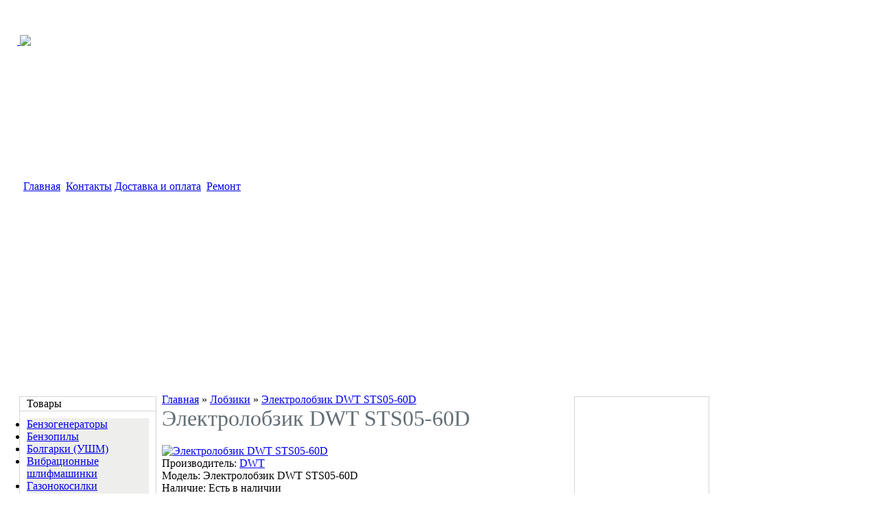

--- FILE ---
content_type: text/html; charset=utf-8
request_url: http://electro-tools.net/33-lobziki/2740.html
body_size: 10504
content:
<!DOCTYPE html>
<html dir="ltr" lang="ru">
<head>
<meta charset="UTF-8" />
<title>Электролобзик DWT STS05-60D по выгодной цене в Украине | electro-tools.com.ua</title>
 <link rel="canonical" href="http://electro-tools.net/33-lobziki/2740.html"/>
<base href="http://electro-tools.net/" />

<meta name="description" content="В нашем интернет магазине вы сможете купить Электролобзик DWT STS05-60D по выгодной цене в Украине." />

<meta name="keywords" content="" />

<meta name="robots" content="index,follow" />

<link href="/catalog/view/theme/etools/image/favicon.ico" rel="icon" />
<link href="http://electro-tools.net/33-lobziki/2740.html" rel="canonical" />
<link rel="stylesheet" type="text/css" href="catalog/view/theme/etools/stylesheet/stylesheet.css" />
<script type="text/javascript" src="catalog/view/javascript/jquery/jquery-1.7.1.min.js"></script>
<script type="text/javascript" src="catalog/view/javascript/jquery/ui/jquery-ui-1.8.16.custom.min.js"></script>
<link rel="stylesheet" type="text/css" href="catalog/view/javascript/jquery/ui/themes/ui-lightness/jquery-ui-1.8.16.custom.css" />
<script type="text/javascript" src="catalog/view/javascript/jquery/ui/external/jquery.cookie.js"></script>
<script type="text/javascript" src="catalog/view/javascript/jquery/colorbox/jquery.colorbox.js"></script>
<link rel="stylesheet" type="text/css" href="catalog/view/javascript/jquery/colorbox/colorbox.css" media="screen" />
<script type="text/javascript" src="catalog/view/javascript/jquery/tabs.js"></script>



<script type="text/javascript" src="catalog/view/javascript/common.js"></script>
<script type="text/javascript" src="catalog/view/javascript/jquery/jquery.cycle.js"></script>
<!--[if IE 7]>
<link rel="stylesheet" type="text/css" href="catalog/view/theme/default/stylesheet/ie7.css" />
<![endif]-->
<!--[if lt IE 7]>
<link rel="stylesheet" type="text/css" href="catalog/view/theme/default/stylesheet/ie6.css" />
<script type="text/javascript" src="catalog/view/javascript/DD_belatedPNG_0.0.8a-min.js"></script>
<script type="text/javascript">
DD_belatedPNG.fix('#logo img');
</script>
<![endif]-->


</head>
<body class="etools">


 <table class="s100" style="height:100%;">
   <tr>
    <td>&nbsp;</td>
    <td style="width:1024px;">
     <table class="s100">
      <tr>
       <td style="height:30px;">
        &nbsp;
       </td>
      </tr>
      <tr>
       <td class="tdheader">
        <table class="s100">
         <tr>
          <td style="width:600px;">
           <a href="/">
            <div style="height:202px; width:600px;">
             &nbsp;
             <img src="/image/liqpay.jpg" style="position: absolute;height: 50px;">
            </div>
           </a>
          </td>
          <td>
          </td>
         </tr>
        </table>
       </td>
      </tr>
      <tr>
       <td class="mainmenutd" style="padding-left:10px;">
         <table class="s100">
          <tr>
            <td class="menuitem">
             <a href="/">
              Главная
             </a>
            </td>
            <td class="menuitem" id="ajax4"></td>
           <script>
$.post('/ajax.php',{text:'home/menu_statji'}).done(function(data) { $('#ajax4').html(data);});
           </script>
            <td class="menuitem">
             <a href="/kontaktyi.html">
              Контакты
             </a>
            </td>
            <td class="menuitem">
             <a href="/kak-zakazat-v-magazine.html">
              Доставка и оплата
             </a>
            </td>
            <td class="menuitem" id="ajax5">            
            </td>
            <script>
$.post('/ajax.php',{text:'home/menu_obr_zvonok'}).done(function(data) { $('#ajax5').html(data);});
            </script>
                        <td class="menuitem">
             <a href="/remont.html">
              Ремонт
             </a>
            </td>
                        <td>
            </td>
            <td class="menuclear">
            </td>
          </tr>
         </table>
       </td>
      </tr>
      <tr>
       <td style="background:#fff; padding:0px; padding-top:4px;">















<div id="container">
  <div id="oldcart"></div>
  <center><script async src="//pagead2.googlesyndication.com/pagead/js/adsbygoogle.js"></script>
<!-- electro1 -->
<ins class="adsbygoogle"
     style="display:block"
     data-ad-client="ca-pub-1885000219129768"
     data-ad-slot="8976647106"
     data-ad-format="auto"></ins>
<script>
(adsbygoogle = window.adsbygoogle || []).push({});
</script></center>
<div id="notification"></div>
<div id="notif"></div>
<table style="height:100%; width:100%;">
 <tr>
  <td style="width:200px; padding-right:5px; padding:5px; vertical-align:top;" class="lcol">
  
  
 <table style="width:100%; border-collapse:collapse;">
  <tr>
   <td class="moduletop" style="border:1px solid #d3d7cf; padding-left:10px;">
    Товары
   </td>
  </tr>
  <tr>
   <td style="border:1px solid #d3d7cf; padding:5px; height:50px; width:200px;">



    
  <ul style="margin:5px; margin-left:5px; padding:0px; background:#eeeeec;" class="menul">
        <li>
            <a href="http://electro-tools.net/22-benzogeneratoryi/">Бензогенераторы</a>
                </li>
        <li>
            <a href="http://electro-tools.net/24-benzopilyi/">Бензопилы</a>
                </li>
        <li>
            <a href="http://electro-tools.net/26-bolgarki-ushm/">Болгарки (УШМ)</a>
                </li>
        <li>
            <a href="http://electro-tools.net/27-vibratsionnyie-shlifmashinki/">Вибрационные шлифмашинки</a>
                </li>
        <li>
            <a href="http://electro-tools.net/72-gazonokosilki/">Газонокосилки</a>
                </li>
        <li>
            <a href="http://electro-tools.net/83-gaykovertyi/">Гайковерты</a>
                </li>
        <li>
            <a href="http://electro-tools.net/28-gravera/">Гравера</a>
                </li>
        <li>
            <a href="http://electro-tools.net/82-dvigateli/">Двигатели</a>
                </li>
        <li>
            <a href="http://electro-tools.net/29-dreli/">Дрели</a>
                </li>
        <li>
            <a href="http://electro-tools.net/75-drovokolyi/">Дровоколы</a>
                </li>
        <li>
            <a href="http://electro-tools.net/30-komprescora/">Компресcора</a>
                </li>
        <li>
            <a href="http://electro-tools.net/31-kraskopultyi/">Краскопульты</a>
                </li>
        <li>
            <a href="http://electro-tools.net/73-kultivatoryi-i-motobloki/">Культиваторы и мотоблоки</a>
                </li>
        <li>
            <a href="http://electro-tools.net/32-lentochnyie-shlifmashinyi/">Ленточные шлифмашины</a>
                </li>
        <li>
            <a href="http://electro-tools.net/33-lobziki/" class="active">Лобзики</a>
                </li>
        <li>
            <a href="http://electro-tools.net/34-miksera-dreli/">Миксера-дрели</a>
                </li>
        <li>
            <a href="http://electro-tools.net/23-motokosyi/">Мотокосы</a>
                </li>
        <li>
            <a href="http://electro-tools.net/74-motopompyi/">Мотопомпы</a>
                </li>
        <li>
            <a href="http://electro-tools.net/35-nasosnie-stancii/">Насосы и насосные станции</a>
                </li>
        <li>
            <a href="http://electro-tools.net/36-nozhnitsyi-po-metallu/">Ножницы по металлу</a>
                </li>
        <li>
            <a href="http://electro-tools.net/37-nozhovka-electro/">Ножовка электрическая</a>
                </li>
        <li>
            <a href="http://electro-tools.net/25-betonolomyi/">Отбойные молотки</a>
                </li>
        <li>
            <a href="http://electro-tools.net/77-payalniki-dlya-plastikovyih-trub/">Паяльники для пластиковых труб</a>
                </li>
        <li>
            <a href="http://electro-tools.net/38-payalnyie-pistoletyi/">Паяльные пистолеты</a>
                </li>
        <li>
            <a href="http://electro-tools.net/39-perforatoryi/">Перфораторы</a>
                </li>
        <li>
            <a href="http://electro-tools.net/40-pila-lentochnaya/">Пила ленточная</a>
                </li>
        <li>
            <a href="http://electro-tools.net/41-pila-montazhnaya/">Пила монтажная</a>
                </li>
        <li>
            <a href="http://electro-tools.net/42-plitkorezyi/">Плиткорезы</a>
                </li>
        <li>
            <a href="http://electro-tools.net/43-polirovochnyie-mashinyi/">Полировочные машины</a>
                </li>
        <li>
            <a href="http://electro-tools.net/70-promyishlennyie-pyilesosyi/">Промышленные пылесосы</a>
                </li>
        <li>
            <a href="http://electro-tools.net/44-reysmusyi/">Рейсмусы</a>
                </li>
        <li>
            <a href="http://electro-tools.net/45-rubanki/">Рубанки</a>
                </li>
        <li>
            <a href="http://electro-tools.net/84-ruchnyie-instrumentyi/">Ручные инструменты</a>
                </li>
        <li>
            <a href="http://electro-tools.net/46-svarochnyie-invertora/">Сварочные инвертора</a>
                </li>
        <li>
            <a href="http://electro-tools.net/47-svarochnyie-poluavtomatyi/">Сварочные полуавтоматы</a>
                </li>
        <li>
            <a href="http://electro-tools.net/48-svarochnyie-transformatoryi/">Сварочные трансформаторы</a>
                </li>
        <li>
            <a href="http://electro-tools.net/49-sverlilnyie-stanki/">Сверлильные станки</a>
                </li>
        <li>
            <a href="http://electro-tools.net/79-stanki-dlya-zatochki-tsepey/">Станки для заточки цепей</a>
                </li>
        <li>
            <a href="http://electro-tools.net/50-stanki-po-derevu/">Станки по дереву</a>
                </li>
        <li>
            <a href="http://electro-tools.net/80-telfer/">Тельфер</a>
                </li>
        <li>
            <a href="http://electro-tools.net/51-tortsovyie-pilyi/">Торцовые пилы</a>
                </li>
        <li>
            <a href="http://electro-tools.net/52-fenyi-tehnicheskie/">Фены технические</a>
                </li>
        <li>
            <a href="http://electro-tools.net/53-frezera/">Фрезера</a>
                </li>
        <li>
            <a href="http://electro-tools.net/59-tsepnyie-elektropilyi/">Цепные электропилы</a>
                </li>
        <li>
            <a href="http://electro-tools.net/54-tsirkulyarnyie-pilyi/">Циркулярные пилы</a>
                </li>
        <li>
            <a href="http://electro-tools.net/62-shtroborezyi/">Штроборезы</a>
                </li>
        <li>
            <a href="http://electro-tools.net/56-shurupovertyi/">Шуруповерты аккумуляторные</a>
                </li>
        <li>
            <a href="http://electro-tools.net/57-shurupovertyi-setevyie/">Шуруповерты сетевые</a>
                </li>
        <li>
            <a href="http://electro-tools.net/58-elektrokosyi/">Электрокосы</a>
                </li>
        <li>
            <a href="http://electro-tools.net/60-elektrotochila/">Электроточила</a>
                </li>
        <li>
            <a href="http://electro-tools.net/61-elektrotochila-dlya-sverl/">Электроточила для сверл</a>
                </li>
      </ul>

    
<ul id="manflist">
        
  <li>
    <a href="/brand-60-altai.html">
      Altair    </a>
  </li>
        
  <li>
    <a href="/brand-69-ar.html">
      ARC    </a>
  </li>
        
  <li>
    <a href="/brand-104-baumaste.html">
      BAUMASTER    </a>
  </li>
        
  <li>
    <a href="/brand-41-b.html">
      BX    </a>
  </li>
        
  <li>
    <a href="/brand-46-champio.html">
      CHAMPION    </a>
  </li>
        
  <li>
    <a href="/brand-82-e-la.html">
      E-LAN    </a>
  </li>
        
  <li>
    <a href="/brand-111-fores.html">
      Forest    </a>
  </li>
        
  <li>
    <a href="/brand-51-gerrar.html">
      GERRARD    </a>
  </li>
        
  <li>
    <a href="/brand-57-gian.html">
      GIANT    </a>
  </li>
        
  <li>
    <a href="/brand-147-hitach.html">
      Hitachi    </a>
  </li>
        
  <li>
    <a href="/brand-150-inte.html">
      INTEC    </a>
  </li>
        
  <li>
    <a href="/brand-65-italy-tecnic.html">
      ITALY Tecnica    </a>
  </li>
        
  <li>
    <a href="/brand-54-jasi.html">
      Jasic    </a>
  </li>
        
  <li>
    <a href="/brand-50-kend.html">
      KENDE    </a>
  </li>
        
  <li>
    <a href="/brand-74-kripto.html">
      Kripton    </a>
  </li>
        
  <li>
    <a href="/brand-146-meg.html">
      MEGA    </a>
  </li>
        
  <li>
    <a href="/brand-76-mi.html">
      MIG    </a>
  </li>
        
  <li>
    <a href="/brand-28-sadk.html">
      Sadko    </a>
  </li>
        
  <li>
    <a href="/brand-53-ssv.html">
      SSVA    </a>
  </li>
        
  <li>
    <a href="/brand-20-stur.html">
      STURM    </a>
  </li>
        
  <li>
    <a href="/brand-56-tav.html">
      TAVR    </a>
  </li>
        
  <li>
    <a href="/brand-45-texa.html">
      TEXAS    </a>
  </li>
        
  <li>
    <a href="/brand-49-to.html">
      TOP    </a>
  </li>
        
  <li>
    <a href="/brand-43-vent.html">
      VENTA    </a>
  </li>
        
  <li>
    <a href="/brand-94-verte.html">
      VERTEX    </a>
  </li>
        
  <li>
    <a href="/brand-71-vol.html">
      VOLT    </a>
  </li>
        
  <li>
    <a href="/brand-55-wmaste.html">
      WMaster    </a>
  </li>
        
  <li>
    <a href="/brand-151-alks.html">
      АLKS    </a>
  </li>
        
  <li>
    <a href="/brand-58-avs.html">
      АВС    </a>
  </li>
        
  <li>
    <a href="/brand-148-atom.html">
      Атом    </a>
  </li>
        
  <li>
    <a href="/brand-152-geroj.html">
      Герой    </a>
  </li>
        
  <li>
    <a href="/brand-8-zenit.html">
      ЗЕНИТ    </a>
  </li>
        
  <li>
    <a href="/brand-37-impul-s.html">
      ИМПУЛЬС    </a>
  </li>
        
  <li>
    <a href="/brand-35-iskra.html">
      ИСКРА    </a>
  </li>
        
  <li>
    <a href="/brand-125-istra.html">
      Истра    </a>
  </li>
        
  <li>
    <a href="/brand-16-mzpo.html">
      МЗПО    </a>
  </li>
        
  <li>
    <a href="/brand-17-neva.html">
      НЕВА    </a>
  </li>
        
  <li>
    <a href="/brand-40-pdg.html">
      ПДГ    </a>
  </li>
        
  <li>
    <a href="/brand-39-pdu.html">
      ПДУ    </a>
  </li>
        
  <li>
    <a href="/brand-149-svarmaster.html">
      СВАРМАСТЕР    </a>
  </li>
        
  <li>
    <a href="/brand-61-spika.html">
      СПИКА    </a>
  </li>
        
  <li>
    <a href="/brand-27-fiolent.html">
      ФИОЛЕНТ    </a>
  </li>
        
  <li>
    <a href="/brand-136-chempion.html">
      ЧЕМПИОН    </a>
  </li>
        
  <li>
    <a href="/brand-66-e-lsva.html">
      ЭлсвА    </a>
  </li>
        
  <li>
    <a href="/brand-59-e-nergiya.html">
      Энергия    </a>
  </li>
        
  <li>
    <a href="/brand-73-e-nergiya-svarka.html">
      Энергия сварка    </a>
  </li>
        
  <li>
    <a href="/brand-9-e-nergomash.html">
      ЭНЕРГОМАШ    </a>
  </li>
</ul>
  
  
   </td>
  </tr>
 </table>  
 <br> 
  
<div id="nocounters">

</div>  
</td>
<td style="vertical-align:top;">



<div id="content"><div id="banner0" class="banner">
  </div>
<script type="text/javascript"><!--
$(document).ready(function() {
	$('#banner0 div:first-child').css('display', 'block');
});

var banner = function() {
	$('#banner0').cycle({
		before: function(current, next) {
			$(next).parent().height($(next).outerHeight());
		}
	});
}

setTimeout(banner, 2000);
//--></script>  <div class="breadcrumb">
        <a href="http://electro-tools.net/index.php?route=common/home">Главная</a>
         &raquo; <a href="http://electro-tools.net/33-lobziki/">Лобзики</a>
         &raquo; <a href="http://electro-tools.net/33-lobziki/2740.html">Электролобзик DWT STS05-60D</a>
      </div>
  <div style="color: #636e75;
  font-family: Verdana;
  margin-top: 0px;
  margin-bottom: 20px;
  font-size: 32px;
  font-weight: normal;
  text-shadow: 0px 0px 1px rgba(0, 0, 0, 0.01);">
  Электролобзик DWT STS05-60D</div>
  <div class="product-info" >
        <div class="left" id="images">
            <div class="image" style="position: relative;">
           <a href="http://electro-tools.net/image/cache/data/shop_image/product/_________________50fd8acab6ab0-500x500.jpg" title="Электролобзик DWT STS05-60D" class="colorbox" rel="colorbox">
                <img src="http://electro-tools.net/image/cache/data/shop_image/product/_________________50fd8acab6ab0-228x228.jpg" title="Электролобзик DWT STS05-60D" alt="Электролобзик DWT STS05-60D" id="image" />
            </a>
                    </div>
       
      
                </div>
        <div class="right">
      <div class="description">
                <span>Производитель:</span> <a href="http://electro-tools.net/brand-22-dw.html">DWT</a><br />
                <span>Модель:</span> Электролобзик DWT STS05-60D<br />
                <span>Наличие:</span> Есть в наличии</div>
            <div class="price">Цена:                324.00грн.                <br />
       
                      </div>
                  <div class="cart">
        <div>Количество:          <input type="text" name="quantity" size="2" value="1" />
          <input type="hidden" name="product_id" size="2" value="2740" />
          &nbsp;
          <input type="button" value="Купить" id="button-cart" class="button" />
           
		 </div>
        
              </div>
            <div class="review">
        <div><img src="catalog/view/theme/default/image/stars-0.png" alt="Отзывов: 0" />&nbsp;&nbsp;<a onclick="$('a[href=\'#tab-review\']').trigger('click');">Отзывов: 0</a>&nbsp;&nbsp;|&nbsp;&nbsp;<a onclick="$('a[href=\'#tab-review\']').trigger('click');">Написать отзыв</a></div>
        <div class="share"><!-- AddThis Button BEGIN -->
          <div class="addthis_default_style"><a class="addthis_button_compact">Поделиться</a> <a class="addthis_button_email"></a><a class="addthis_button_print"></a> <a class="addthis_button_facebook"></a> <a class="addthis_button_twitter"></a></div>
          <script type="text/javascript" src="//s7.addthis.com/js/250/addthis_widget.js"></script> 
          <!-- AddThis Button END --> 
        </div>
      </div>
          </div>
  </div>
  <div id="tabs" class="htabs"><a href="#tab-description">Описание</a>
        <a href="#tab-description_char">Характеристики</a>
                <a href="#tab-review">Отзывы (0)</a>
          </div>
  <div id="tab-description" class="tab-content">
<p>
	Несмотря на то, что он, Электролобзик DWT STS 05-60D, рассчитан не на производственную мощность, он способен выполнять практически любую работу в домашних или небольших производственных объемах в тех случаях, когда работа с большим габаритным оборудованием невозможна.</p>
<p>
	Именно компактность и легкий вес являются главным его преимуществом. Он способен выполнять резку дерева толщиной до пяти с половиной сантиметров, а алюминия - это пяти миллиметров, чего вполне достаточно для такого компактного инструмента. А для более комфортной работы в комплект входит удобная рукоятка.</p>
 
</div>
 
  <div id="tab-description_char" class="tab-content">
  	<noindex>
  	<p>
	Электролобзик DWT STS05-60D Технические характеристики лобзика DWT STS05-60D: Напряжение сети: 220 В Частота тока: 50 Гц Потребляемая мощность: 500 Вт Число хода штока: 3000 ход/мин Амплитуда хода: 18 мм Глубина пропила, алюминий/дерево: 5/60 мм Угол резания (влево/вправо): 0-45 град. Особенности лобзика DWT STS05-60D: Эргономичная рукоятка Прочная конструкция опорной плиты Уровень наклона угла -45° - +45° Кнопка фиксации курка</p>
  	</noindex>
  </div>
       <div id="tab-review" class="tab-content">
    <div id="review"></div>
    <div id="review-title" style="color: #000000;
  font-size: 16px;
  margin-top: 0px;
  margin-bottom: 5px; font-weight: bold;">Написать отзыв</div>
    <span style="font-weight:bold;">Ваше Имя:</span><br />
    <input type="text" name="name" value="" />
    <br />
    <br />
    <span style="font-weight:bold;">Ваш отзыв:</span>
    <textarea name="text" cols="40" rows="8" style="width: 98%;"></textarea>
    <span style="font-size: 11px;"><span style="color: #FF0000;">Внимание:</span> HTML не поддерживается! Используйте обычный текст.</span><br />
    <br />
    <span style="font-weight:bold;">Оценка:</span> <span>Плохо</span>&nbsp;
    <input type="radio" name="rating" value="1" />
    &nbsp;
    <input type="radio" name="rating" value="2" />
    &nbsp;
    <input type="radio" name="rating" value="3" />
    &nbsp;
    <input type="radio" name="rating" value="4" />
    &nbsp;
    <input type="radio" name="rating" value="5" />
    &nbsp;<span>Хорошо</span><br />
    <br />
    <span style="font-weight:bold;">Введите код, указанный на картинке:</span><br />
    <input type="text" name="captcha" value="" />
    <br />
    <img src="index.php?route=product/product/captcha" alt="" id="captcha" /><br />
    <br />
    <div class="buttons">
      <div class="right"><a id="button-review" class="button">Продолжить</a></div>
    </div>
  </div>
    
  <script type="text/javascript">
    google_ad_client = "ca-pub-1885000219129768";
    google_ad_slot = "2930113504";
    google_ad_width = 336;
    google_ad_height = 280;
</script>
<!-- electro2 -->
<script type="text/javascript"
src="//pagead2.googlesyndication.com/pagead/show_ads.js">
</script>
<div class="box">
  <div class="box-heading">Лидеры продаж</div>
  <div class="box-content">
    <div class="box-product">
            <div  style="width:165px;text-align:center;" id="product-2706">
                            <div class="image"><a href="http://electro-tools.net/53-frezera/2706.html"><img src="http://electro-tools.net/image/cache/data/shop_image/product/_______12_710____50f90d5f8c44f-120x120.jpg" alt="ФМШ-12/710 фрезер присадочный (FDW710) Интерскол" /></a></div>
                <div class="name"><a href="http://electro-tools.net/53-frezera/2706.html">ФМШ-12/710 фрезер присадочный (FDW710) Интерскол</a></div>
                <div class="price">
                    2769.00грн.                  </div>
                        <div class="cart"><input type="button" value="Купить" onclick="addToCart('2706');" class="button" />
             </div>
      </div>
            <div  style="width:165px;text-align:center;" id="product-2608">
                            <div class="image"><a href="http://electro-tools.net/61-elektrotochila-dlya-sverl/2608.html"><img src="http://electro-tools.net/image/cache/data/shop_image/product/_________________50f52db244d6f-120x120.jpg" alt="Станок заточний д/сверел,ножів Енергомаш ТС-6010С" /></a></div>
                <div class="name"><a href="http://electro-tools.net/61-elektrotochila-dlya-sverl/2608.html">Станок заточний д/сверел,ножів Енергомаш ТС-6010С</a></div>
                <div class="price">
                    392.00грн.                  </div>
                        <div class="cart"><input type="button" value="Купить" onclick="addToCart('2608');" class="button" />
             </div>
      </div>
            <div  style="width:165px;text-align:center;" id="product-1893">
                            <div class="image"><a href="http://electro-tools.net/28-gravera/1893.html"><img src="http://electro-tools.net/image/cache/data/shop_image/product/_________________4f43ee5ad0b5b-120x120.jpg" alt="Гравер ИДГ-350 ИжМаш" /></a></div>
                <div class="name"><a href="http://electro-tools.net/28-gravera/1893.html">Гравер ИДГ-350 ИжМаш</a></div>
                <div class="price">
                    290.00грн.                  </div>
                        <div class="cart"><input type="button" value="Купить" onclick="addToCart('1893');" class="button" />
             </div>
      </div>
            <div  style="width:165px;text-align:center;" id="product-2073">
                            <div class="image"><a href="http://electro-tools.net/26-bolgarki-ushm/2073.html"><img src="http://electro-tools.net/image/cache/data/shop_image/product/_________________4f45fedeb1b5d-120x120.jpg" alt="Угловая шлифовальная машина Einhell  BAG 125/850-1" /></a></div>
                <div class="name"><a href="http://electro-tools.net/26-bolgarki-ushm/2073.html">Угловая шлифовальная машина Einhell  BAG 125/850-1</a></div>
                <div class="price">
                    176.00грн.                  </div>
                        <div class="cart"><input type="button" value="Купить" onclick="addToCart('2073');" class="button" />
             </div>
      </div>
            <div  style="width:165px;text-align:center;" id="product-2726">
                            <div class="image"><a href="http://electro-tools.net/44-reysmusyi/2726.html"><img src="http://electro-tools.net/image/cache/data/shop_image/product/_________________51014171c9b86-120x120.jpg" alt="Рейсмус Интерскол РС-318/1500" /></a></div>
                <div class="name"><a href="http://electro-tools.net/44-reysmusyi/2726.html">Рейсмус Интерскол РС-318/1500</a></div>
                <div class="price">
                    1985.00грн.                  </div>
                        <div class="cart"><input type="button" value="Купить" onclick="addToCart('2726');" class="button" />
             </div>
      </div>
          </div>
  </div>
</div>
<div class="box">
  <div class="box-heading">Рекомендуеме товары</div>
  <div class="box-content">
    <div class="box-product" style="text-align:center;">
            <div style="width:150px;" id="product-1816">
                           <div class="image"><a href="http://electro-tools.net/33-lobziki/1816.html"><img src="http://electro-tools.net/image/cache/data/shop_image/product/_________________4f4299bb7eef5-140x140.jpg" alt="Пила лобзиковая 4171P STURM" /></a></div>
                <div class="name"><a href="http://electro-tools.net/33-lobziki/1816.html">Пила лобзиковая 4171P STURM</a></div>
                <div class="price">
                    783.00грн.                  </div>
                        <div class="cart"><a onclick="addToCart('1816');" class="button"><span>Купить</span></a><input style="margin-top: 5px;" type="button" value="Мгновенный заказ" id="oneclick_link" onclick="oneClick('1816');" class="button" /></div>
      </div>
            <div style="width:150px;" id="product-1246">
                           <div class="image"><a href="http://electro-tools.net/33-lobziki/1246.html"><img src="http://electro-tools.net/image/cache/data/shop_image/product/_________________4e48ee4398a57-140x140.jpg" alt="ЭЛЕКТРОЛОБЗИК ЭНЕРГОМАШ ЛБ-4170П ПРОФИ, 700ВТ, 4-ПОЗ. МАЯТНИК" /></a></div>
                <div class="name"><a href="http://electro-tools.net/33-lobziki/1246.html">ЭЛЕКТРОЛОБЗИК ЭНЕРГОМАШ ЛБ-4170П ПРОФИ, 700ВТ, 4-ПОЗ. МАЯТНИК</a></div>
                <div class="price">
                    635.00грн.                  </div>
                        <div class="cart"><a onclick="addToCart('1246');" class="button"><span>Купить</span></a><input style="margin-top: 5px;" type="button" value="Мгновенный заказ" id="oneclick_link" onclick="oneClick('1246');" class="button" /></div>
      </div>
            <div style="width:150px;" id="product-2741">
                           <div class="image"><a href="http://electro-tools.net/33-lobziki/2741.html"><img src="http://electro-tools.net/image/cache/data/shop_image/product/_________________50fd8cab83d7d-140x140.jpg" alt="Электролобзик DWT STS06-80D" /></a></div>
                <div class="name"><a href="http://electro-tools.net/33-lobziki/2741.html">Электролобзик DWT STS06-80D</a></div>
                <div class="price">
                    439.00грн.                  </div>
                        <div class="cart"><a onclick="addToCart('2741');" class="button"><span>Купить</span></a><input style="margin-top: 5px;" type="button" value="Мгновенный заказ" id="oneclick_link" onclick="oneClick('2741');" class="button" /></div>
      </div>
          </div>
  </div>
</div>
</div>
<script type="text/javascript"><!--
$('.colorbox').colorbox({
	overlayClose: true,
	opacity: 0.5
});
//--></script> 
<script type="text/javascript"><!--
$('#button-cart').bind('click', function() {
	$.ajax({
		url: 'index.php?route=checkout/cart/add',
		type: 'post',
		data: $('.product-info input[type=\'text\'], .product-info input[type=\'hidden\'], .product-info input[type=\'radio\']:checked, .product-info input[type=\'checkbox\']:checked, .product-info select, .product-info textarea'),
		dataType: 'json',
		success: function(json) {
			$('.success, .warning, .attention, information, .error').remove();
			
			if (json['error']) {
				if (json['error']['option']) {
					for (i in json['error']['option']) {
						$('#option-' + i).after('<span class="error">' + json['error']['option'][i] + '</span>');
					}
				}
			} 
			
			if (json['success']) {
				$('#notification').html('<div class="success" style="display: none;">' + json['success'] + '<img src="catalog/view/theme/default/image/close.png" alt="" class="close" /></div>');
				$('#images').prepend('<div id="temp_image">' + $('.image').html() + '</div>');
				image = $('#temp_image');
				 image.css({position:'absolute', top:image.offset().top, left:image.offset().left})
		    	 .animate({width:'40px', height:'40px', opacity:'0', top:$('#cart-total').offset().top,left:$('#cart-total').offset().left}, 1500, function(){image.remove(); });

			                   
				$('.success').fadeIn('slow');
					
				$('#cart-total').html(json['total']);
				
				$('html, body').animate({ scrollTop: 0 }, 'slow'); 
			}	
		}
	});
});
//--></script>
<script type="text/javascript"><!--
$('#review .pagination a').live('click', function() {
	$('#review').fadeOut('slow');
		
	$('#review').load(this.href);
	
	$('#review').fadeIn('slow');
	
	return false;
});			

$('#review').load('index.php?route=product/product/review&product_id=2740');

$('#button-review').bind('click', function() {
	$.ajax({
		url: 'index.php?route=product/product/write&product_id=2740',
		type: 'post',
		dataType: 'json',
		data: 'name=' + encodeURIComponent($('input[name=\'name\']').val()) + '&text=' + encodeURIComponent($('textarea[name=\'text\']').val()) + '&rating=' + encodeURIComponent($('input[name=\'rating\']:checked').val() ? $('input[name=\'rating\']:checked').val() : '') + '&captcha=' + encodeURIComponent($('input[name=\'captcha\']').val()),
		beforeSend: function() {
			$('.success, .warning').remove();
			$('#button-review').attr('disabled', true);
			$('#review-title').after('<div class="attention"><img src="catalog/view/theme/default/image/loading.gif" alt="" /> Пожалуйста, подождите!</div>');
		},
		complete: function() {
			$('#button-review').attr('disabled', false);
			$('.attention').remove();
		},
		success: function(data) {
			if (data['error']) {
				$('#review-title').after('<div class="warning">' + data['error'] + '</div>');
			}
			
			if (data['success']) {
				$('#review-title').after('<div class="success">' + data['success'] + '</div>');
								
				$('input[name=\'name\']').val('');
				$('textarea[name=\'text\']').val('');
				$('input[name=\'rating\']:checked').attr('checked', '');
				$('input[name=\'captcha\']').val('');
			}
		}
	});
});
//--></script> 
<script type="text/javascript"><!--
$('#tabs a').tabs();
//--></script> 
<script type="text/javascript" src="catalog/view/javascript/jquery/ui/jquery-ui-timepicker-addon.js"></script> 
<script type="text/javascript"><!--
if ($.browser.msie && $.browser.version == 6) {
	$('.date, .datetime, .time').bgIframe();
}

$('.date').datepicker({dateFormat: 'yy-mm-dd'});
$('.datetime').datetimepicker({
	dateFormat: 'yy-mm-dd',
	timeFormat: 'h:m'
});
$('.time').timepicker({timeFormat: 'h:m'});
//--></script> 
</td>
<td style="width:190px; vertical-align:top; padding:5px;">


<div id="ajax3"></div>
<script>
$.post('/ajax.php',{text:'home/basket'}).done(function(data) { $('#ajax3').html(data);});
</script>




   <div id="newcart" style=" border:1px solid #d3d7cf; padding:5px; padding-top:0px; height:145px; width:180px; margin-left:0px; padding-left:10px;">

      <script>
$.post('/ajax.php',{text:'basket/bass'}).done(function(data) { $('#newcart').html(data);});
      </script>
    </div>


<br> 
 
 <table style="width:100%; border-collapse:collapse;">
  <tr>
   <td class="moduletop" style="border:1px solid #d3d7cf; padding-left:10px;">
    Поиск товаров:
   </td>
  </tr>
  <tr>
   <td style="border:1px solid #d3d7cf; padding:5px; height:50px; width:200px;">
     <div id="searchform">

			<script type="text/javascript">
			  function goto_path(path){
			    if(path!=''){
			      window.location = path;
			    }
			  }
			  
			  
			  function goto_cat(path){
			    if(path!=''){
			      window.location = ""+path;
			    }
			  }  
			</script>  
			     
			<div style="#888a85; padding:5px; padding-left:10px;">
			Производители:
			</div>     
			
			<select name='manufacturers' style="width:170px; margin-left:10px;" id="mfddn" onchange="goto_path(this.value)">
			  <script>
$.post('/ajax.php',{text:'blocks/mansel'}).done(function(data) { $('#mfddn').html(data);});
</script>
				
			</select>
			
			<br>
			<div style="#888a85; padding:5px; padding-left:10px;">
			Категории:
			</div> 
			<select style="width:170px; margin-left:10px; margin-bottom:15px;" id="mfddn1" onchange="goto_cat(this.value)">
			  				
<script>
$.post('/ajax.php',{text:'blocks/catsel'}).done(function(data) { $('#mfddn1').html(data);});
</script>
			</select>
			<div style="text-align:center;"><input type="button" value="Искать" class="button" /></div>
			
			
			

      
     </div>
   </td>
  </tr> 
 </table>




<br> 
 
<div id="ajax2"></div>
<script>
$.post('/ajax.php',{text:'home/call'}).done(function(data) { $('#ajax2').html(data);});
</script>
 


<br>




 <table style="width:100%; border-collapse:collapse;">
  <tr>
   <td class="moduletop" style="border:1px solid #d3d7cf; padding-left:10px;">
    Бренды:
   </td>
  </tr>
  <tr>
   <td style="border:1px solid #d3d7cf; padding:5px; height:50px; width:200px;">
<div style="text-align:left; color:#204a87;" id="brandslist">
      
            <script>
        var manflist = $('#manflist').remove();
        manflist.appendTo('#brandslist');
      </script>
      </div>
   </td>
  </tr> 
 </table>

<br> 

<div id="ajax1"></div>
<script>
$.post('/ajax.php',{text:'home/statji'}).done(function(data) { $('#ajax1').html(data);});
</script>
 
<br> 


 <table style="width:100%; border-collapse:collapse;" id="counters">
  <tr>
   <td class="moduletop" style="border:1px solid #d3d7cf; padding-left:10px;">
    Счетчики:
   </td>
  </tr>
  <tr>
   <td style="border:1px solid #d3d7cf; padding:5px; height:50px; width:200px; text-align:center;">


<!--LiveInternet counter--><script type="text/javascript"><!--
document.write("<a rel='nofollow' href='http://www.liveinternet.ru/click'; "+
"target=_blank><img src='//counter.yadro.ru/hit?t28.6;r"+
escape(document.referrer)+((typeof(screen)=="undefined")?"":
";s"+screen.width+"*"+screen.height+"*"+(screen.colorDepth?
screen.colorDepth:screen.pixelDepth))+";u"+escape(document.URL)+
";"+Math.random()+
"' alt='' title='LiveInternet: показано количество просмотров и"+
" посетителей' "+
"border='0' width='88' height='120'><\/a>")
//--></script><!--/LiveInternet-->


<br> 


<!-- Yandex.Metrika informer -->
<a href="https://metrika.yandex.ru/stat/?id=26925291&amp;from=informer"
target="_blank" rel="nofollow"><img src="//bs.yandex.ru/informer/26925291/3_0_FFFFFFFF_EFEFEFFF_0_pageviews"
style="width:88px; height:31px; border:0;" alt="Яндекс.Метрика" title="Яндекс.Метрика: данные за сегодня (просмотры, визиты и уникальные посетители)" onclick="try{Ya.Metrika.informer({i:this,id:26925291,lang:'ru'});return false}catch(e){}"/></a>
<!-- /Yandex.Metrika informer -->

<!-- Yandex.Metrika counter -->
<script type="text/javascript">
(function (d, w, c) {
    (w[c] = w[c] || []).push(function() {
        try {
            w.yaCounter26925291 = new Ya.Metrika({id:26925291,
                    clickmap:true,
                    trackLinks:true,
                    accurateTrackBounce:true});
        } catch(e) { }
    });

    var n = d.getElementsByTagName("script")[0],
        s = d.createElement("script"),
        f = function () { n.parentNode.insertBefore(s, n); };
    s.type = "text/javascript";
    s.async = true;
    s.src = (d.location.protocol == "https:" ? "https:" : "http:") + "//mc.yandex.ru/metrika/watch.js";

    if (w.opera == "[object Opera]") {
        d.addEventListener("DOMContentLoaded", f, false);
    } else { f(); }
})(document, window, "yandex_metrika_callbacks");
</script>
<noscript><div><img src="//mc.yandex.ru/watch/26925291" style="position:absolute; left:-9999px;" alt="" /></div></noscript>
<!-- /Yandex.Metrika counter -->

<br> 

   </td>
  </tr> 
 </table>

 

<br>





</td>
</tr>
</table>


<div xmlns:v="http://rdf.data-vocabulary.org/#">
<span typeof="v:Breadcrumb"><a href="/" rel="v:url" property="v:title">Electro-tools.com.ua</a></span>
<span typeof="v:Breadcrumb"><a href="/33-lobziki/2740.html#hornav" rel="v:url" property="v:title"><!-- microbreadcrumbs --></a></span>
</div>

</div>





       </td>

      <tr>
       <td>
      
       </td>
      </tr>
     </table> 
    </td> 
    <td>&nbsp;</td>
   </tr>
 </table>
 
 



<div id="oneclick">
	
		<table>
			<tr>
				<td>Ваше имя:</td>
				<td><input type="text" name="name" id="oneclick-name"></td>
			</tr>
			<tr>
				<td>Номер телефона:</td>
				<td><input type="text" name="phone" id="oneclick-phone"></td>
			</tr>
		</table>
		 <br>
		
		<input type="hidden" name="product_id" id="oneclick-product_id" value="">
		<input type="submit" value="Заказать" onclick="oneClickSubmit();return false;">

</div>


















<!-- Yandex.Metrika counter -->
<script type="text/javascript">
(function (d, w, c) {
    (w[c] = w[c] || []).push(function() {
        try {
            w.yaCounter25163129 = new Ya.Metrika({id:25163129,
                    clickmap:true,
                    trackLinks:true,
                    accurateTrackBounce:true});
        } catch(e) { }
    });

    var n = d.getElementsByTagName("script")[0],
        s = d.createElement("script"),
        f = function () { n.parentNode.insertBefore(s, n); };
    s.type = "text/javascript";
    s.async = true;
    s.src = (d.location.protocol == "https:" ? "https:" : "http:") + "//mc.yandex.ru/metrika/watch.js";

    if (w.opera == "[object Opera]") {
        d.addEventListener("DOMContentLoaded", f, false);
    } else { f(); }
})(document, window, "yandex_metrika_callbacks");
</script>
<noscript><div><img src="//mc.yandex.ru/watch/25163129" style="position:absolute; left:-9999px;" alt="" /></div></noscript>
<!-- /Yandex.Metrika counter -->














<p> </p>


<!--Witget.com start--><script type="text/javascript">
 //<![CDATA[
 ;(function(){if(window.wit_inited)return;window.wit_inited=true;var a=document.createElement("script");a.type="text/javascript";var b=""; if(typeof this.href!="undefined"){b=this.href.toString().toLowerCase()}else{b=document.location.toString().toLowerCase()}; a.async=true;a.src="//loader.witget.com/v2.1/5eb7183c1c076ad9aaf0e56a1e257115?ref="+document.referrer+"&url="+b+"&nc="+Math.random(); var s=document.getElementsByTagName("script")[0];s.parentNode.insertBefore(a,s)})();
 //]]>
 </script><!--Witget.com end-->
</body></html>


--- FILE ---
content_type: text/html; charset=utf-8
request_url: https://www.google.com/recaptcha/api2/aframe
body_size: 270
content:
<!DOCTYPE HTML><html><head><meta http-equiv="content-type" content="text/html; charset=UTF-8"></head><body><script nonce="qGX4EHGplhJ54XGW4qKdpQ">/** Anti-fraud and anti-abuse applications only. See google.com/recaptcha */ try{var clients={'sodar':'https://pagead2.googlesyndication.com/pagead/sodar?'};window.addEventListener("message",function(a){try{if(a.source===window.parent){var b=JSON.parse(a.data);var c=clients[b['id']];if(c){var d=document.createElement('img');d.src=c+b['params']+'&rc='+(localStorage.getItem("rc::a")?sessionStorage.getItem("rc::b"):"");window.document.body.appendChild(d);sessionStorage.setItem("rc::e",parseInt(sessionStorage.getItem("rc::e")||0)+1);localStorage.setItem("rc::h",'1769329583283');}}}catch(b){}});window.parent.postMessage("_grecaptcha_ready", "*");}catch(b){}</script></body></html>